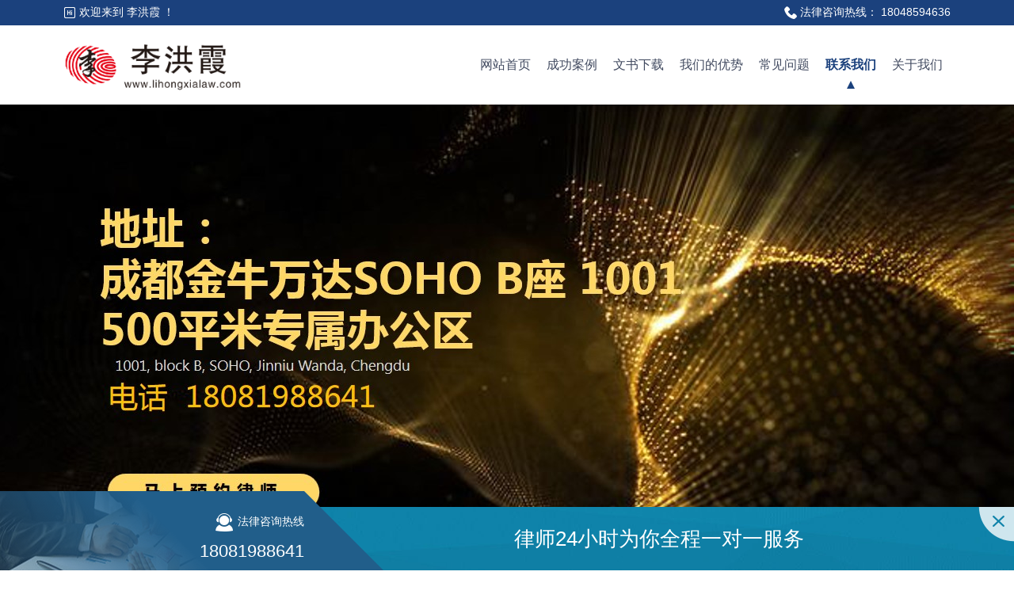

--- FILE ---
content_type: text/css
request_url: http://lihongxialaw.com/Templets/Home/Public/css/main.8dd64518.css
body_size: 59883
content:
.module.footer{overflow:hidden;padding-top:0;background-color:#1b417d;color:#fff}@media (min-width:992px){.module.footer{background-image:linear-gradient(#fff 30%,#1b417d 0)}}.module.footer .form{background-color:#414a60;background-image:linear-gradient(rgba(27,65,125,.6),rgba(27,65,125,.6)),url(//static-lxjlawyer.oss-cn-beijing.aliyuncs.com/shuxinls/images/form_bg.c352db3.jpg);background-repeat:no-repeat;background-position:50%;background-size:cover;padding:10px}@media (min-width:992px){.module.footer .form{padding-top:40px;padding-bottom:40px}}.module.footer .form .inner{max-width:1000px;margin:0 auto}.module.footer .form .inner .left,.module.footer .form .inner .right{padding-left:10px;padding-right:10px}.module.footer .form .inner .left input,.module.footer .form .inner .left textarea,.module.footer .form .inner .right input,.module.footer .form .inner .right textarea{border-radius:3px}.module.footer .form .inner .left button,.module.footer .form .inner .right button{background-image:linear-gradient(135deg,#1794d5 10%,#36ace9)}@media (min-width:992px){.module.footer .form .inner .left,.module.footer .form .inner .right{width:50%}.module.footer .form .inner .left{float:left}.module.footer .form .inner .right{float:right}.module.footer .form .inner .right textarea{height:155px}}.module.footer .info .left,.module.footer .info .right{padding:10px}@media (min-width:992px){.module.footer .info .left,.module.footer .info .right{width:50%;float:left;padding:40px}}.module.footer .info p{line-height:2}.module.footer .info .left .inner{max-width:600px;width:100%}.module.footer .info .title{font-size:18px;margin-bottom:10px;padding-bottom:6px;display:inline-block;border-bottom:2px solid #fff}.module.footer .link .item{display:inline-block;width:33.33333%;padding:2px 10px}@media (min-width:992px){.module.footer .link .item{padding:10px;width:11.11111%}}.module.footer .link .item .pic{height:50px;background-repeat:no-repeat;background-size:100%;background-position:50%}@media (min-width:992px){.module.footer .link .item .pic{height:80px}}.top{background-color:#1b417d;color:#fff;padding-top:4px;padding-bottom:4px}@media (max-width:992px){.top .pc{display:none}}.top .pc .welcome{float:left}.top .pc .phone{float:right}@media (min-width:992px){.top .mobile{display:none}}.top .mobile .left{float:left;font-size:14px;max-width:68%;text-overflow:ellipsis;overflow:hidden;white-space:nowrap}.top .mobile .button{float:right;background-color:#fff;border-radius:50px;padding:0 8px;-webkit-animation:changeButton 2s 0s infinite;animation:changeButton 2s 0s infinite;font-size:12px}@-webkit-keyframes changeButton{0%{color:#36ace9}to{color:#f66}}@keyframes changeButton{0%{color:#36ace9}to{color:#f66}}.header{overflow:hidden}.header .header-content{height:100px;line-height:100px}@media (max-width:992px){.header .header-content{height:60px;line-height:60px}}.header .header-content .logo{float:left;width:225px;height:80px;margin-top:10px;background-size:100%;background-repeat:no-repeat;background-position:50%;color:transparent}@media (max-width:992px){.header .header-content .logo{width:150px;height:66px;margin-top:0}}.header .header-content .mobile{float:right}@media (min-width:992px){.header .header-content .mobile{display:none}}.header .header-content .mobile i.iconfont{font-size:32px}.header .header-content .nav{font-size:16px}@media (max-width:992px){.header .header-content .nav{position:fixed;top:0;right:0;height:100%;width:70%;padding-left:20px;background-color:#fff;line-height:4;z-index:102;transform:translateX(100%);transition:transform .5s}.header .header-content .nav.show{transform:translateX(0)}}@media (min-width:992px){.header .header-content .nav{float:right}}.header .header-content .nav .nav-item{display:block;padding:0 10px;position:relative;transition:all .5s}@media (max-width:992px){.header .header-content .nav .nav-item{border-bottom:1px solid #eee}}@media (min-width:992px){.header .header-content .nav .nav-item{float:left}.header .header-content .nav .nav-item:hover{color:#1b417d}.header .header-content .nav .nav-item:hover span{font-weight:700}}.header .header-content .nav .nav-item.active{color:#1b417d}.header .header-content .nav .nav-item.active span{font-weight:700}@media (min-width:992px){.header .header-content .nav .nav-item.active:after{content:"";position:absolute;left:50%;transform:translateX(-50%);bottom:20px;border-color:transparent transparent #1b417d;border-style:solid;border-width:10px 5px}}.header .mask{position:fixed;background-color:rgba(0,0,0,.7)}.banner{position:relative}.banner .slick{font-size:0}.banner .slick .slick-dots{bottom:10px}@media (min-width:992px){.banner .slick .slick-dots{bottom:120px}}.banner .slick .slick-dots li button:before{color:#fff}.banner .slick .item-pic{height:146px;background-size:cover;background-repeat:no-repeat;background-position:50%}@media (min-width:375px){.banner .slick .item-pic{height:170px}}@media (min-width:414px){.banner .slick .item-pic{height:200px}}@media (min-width:992px){.banner .slick .item-pic{height:656px}}.banner .slick .item-pic.home_banner_1{background-image:url(//static-lxjlawyer.oss-cn-beijing.aliyuncs.com/shuxinls/images/m_home_banner_1.58345a2.jpg)}@media (min-width:992px){.banner .slick .item-pic.home_banner_1{background-image:url(//static-lxjlawyer.oss-cn-beijing.aliyuncs.com/shuxinls/images/home_banner_1.a01ff4e.jpg)}}.banner .slick .item-pic.home_banner_2{background-image:url(//static-lxjlawyer.oss-cn-beijing.aliyuncs.com/shuxinls/images/m_home_banner_2.efea98f.jpg)}@media (min-width:992px){.banner .slick .item-pic.home_banner_2{background-image:url(//static-lxjlawyer.oss-cn-beijing.aliyuncs.com/shuxinls/images/home_banner_2.1d4ff74.jpg)}}.banner .slick .item-pic.advantage_banner_1{background-image:url(//static-lxjlawyer.oss-cn-beijing.aliyuncs.com/shuxinls/images/m_home_banner_2.efea98f.jpg)}@media (min-width:992px){.banner .slick .item-pic.advantage_banner_1{background-image:url(//static-lxjlawyer.oss-cn-beijing.aliyuncs.com/shuxinls/images/home_banner_2.1d4ff74.jpg)}}.banner .slick .item-pic.case_banner_1{background-image:url(//static-lxjlawyer.oss-cn-beijing.aliyuncs.com/shuxinls/images/m_case_banner_1.68586c2.jpg)}@media (min-width:992px){.banner .slick .item-pic.case_banner_1{background-image:url(//static-lxjlawyer.oss-cn-beijing.aliyuncs.com/shuxinls/images/case_banner_1.83326de.jpg)}}.banner .slick .item-pic.question_banner_1{background-image:url(//static-lxjlawyer.oss-cn-beijing.aliyuncs.com/shuxinls/images/m_question_banner_1.7463ae1.jpg)}@media (min-width:992px){.banner .slick .item-pic.question_banner_1{background-image:url(//static-lxjlawyer.oss-cn-beijing.aliyuncs.com/shuxinls/images/question_banner_1.2c38c87.jpg)}}.banner .slick .item-pic.advantage_banner_1{background-image:url(//static-lxjlawyer.oss-cn-beijing.aliyuncs.com/shuxinls/images/m_advantage_banner_1.134720e.jpg)}@media (min-width:992px){.banner .slick .item-pic.advantage_banner_1{background-image:url(//static-lxjlawyer.oss-cn-beijing.aliyuncs.com/shuxinls/images/advantage_banner_1.738ccd9.jpg)}}.banner .slick .item-pic.contact_banner_1{background-image:url(//static-lxjlawyer.oss-cn-beijing.aliyuncs.com/shuxinls/images/m_contact_banner_1.46626d1.jpg)}@media (min-width:992px){.banner .slick .item-pic.contact_banner_1{background-image:url(//static-lxjlawyer.oss-cn-beijing.aliyuncs.com/shuxinls/images/contact_banner_1.371648e.jpg)}}.banner .slick .item-pic.document_banner_1{background-image:url(//static-lxjlawyer.oss-cn-beijing.aliyuncs.com/shuxinls/images/m_document_banner_1.452666b.jpg)}@media (min-width:992px){.banner .slick .item-pic.document_banner_1{background-image:url(//static-lxjlawyer.oss-cn-beijing.aliyuncs.com/shuxinls/images/document_banner_1.493f8cb.jpg)}}.banner .slick .item-pic.tool_banner_1{background-image:url(//static-lxjlawyer.oss-cn-beijing.aliyuncs.com/shuxinls/images/m_tool_banner_1.6288ba0.jpg)}@media (min-width:992px){.banner .slick .item-pic.tool_banner_1{background-image:url(//static-lxjlawyer.oss-cn-beijing.aliyuncs.com/shuxinls/images/tool_banner_1.1d272ac.jpg)}}.banner .slick .item-pic.business_divorce_banner_1{background-image:url(//static-lxjlawyer.oss-cn-beijing.aliyuncs.com/shuxinls/images/m_business_divorce_banner_1.d9b4b11.jpg)}@media (min-width:992px){.banner .slick .item-pic.business_divorce_banner_1{background-image:url(//static-lxjlawyer.oss-cn-beijing.aliyuncs.com/shuxinls/images/business_divorce_banner_1.015d87a.jpg)}}.banner .slick .item-pic.business_estate_banner_1{background-image:url(//static-lxjlawyer.oss-cn-beijing.aliyuncs.com/shuxinls/images/m_business_estate_banner_1.a2150fc.jpg)}@media (min-width:992px){.banner .slick .item-pic.business_estate_banner_1{background-image:url(//static-lxjlawyer.oss-cn-beijing.aliyuncs.com/shuxinls/images/business_estate_banner_1.1667a83.jpg)}}.banner .slick .item-pic.business_traffic_banner_1{background-image:url(//static-lxjlawyer.oss-cn-beijing.aliyuncs.com/shuxinls/images/m_business_traffic_banner_1.d21082a.jpg)}@media (min-width:992px){.banner .slick .item-pic.business_traffic_banner_1{background-image:url(//static-lxjlawyer.oss-cn-beijing.aliyuncs.com/shuxinls/images/business_traffic_banner_1.9e9040f.jpg)}}.banner .slick .item-pic.business_criminal_banner_1{background-image:url(//static-lxjlawyer.oss-cn-beijing.aliyuncs.com/shuxinls/images/m_business_criminal_banner_1.5532ae3.jpg)}@media (min-width:992px){.banner .slick .item-pic.business_criminal_banner_1{background-image:url(//static-lxjlawyer.oss-cn-beijing.aliyuncs.com/shuxinls/images/business_criminal_banner_1.e7645ec.jpg)}}.banner .slick .item-pic.business_contract_banner_1{background-image:url(//static-lxjlawyer.oss-cn-beijing.aliyuncs.com/shuxinls/images/m_business_contract_banner_1.180989b.jpg)}@media (min-width:992px){.banner .slick .item-pic.business_contract_banner_1{background-image:url(//static-lxjlawyer.oss-cn-beijing.aliyuncs.com/shuxinls/images/business_contract_banner_1.b086664.jpg)}}.banner .slick .item-pic.business_tort_banner_1{background-image:url(//static-lxjlawyer.oss-cn-beijing.aliyuncs.com/shuxinls/images/m_business_tort_banner_1.0924e3c.jpg)}@media (min-width:992px){.banner .slick .item-pic.business_tort_banner_1{background-image:url(//static-lxjlawyer.oss-cn-beijing.aliyuncs.com/shuxinls/images/business_tort_banner_1.4a18ce9.jpg)}}.banner .slick .item-pic.business_economic_banner_1{background-image:url(//static-lxjlawyer.oss-cn-beijing.aliyuncs.com/shuxinls/images/m_business_economic_banner_1.7a3b3bc.jpg)}@media (min-width:992px){.banner .slick .item-pic.business_economic_banner_1{background-image:url(//static-lxjlawyer.oss-cn-beijing.aliyuncs.com/shuxinls/images/business_economic_banner_1.33468c1.jpg)}}.banner .slick .item-pic.business_legal_affairs_banner_1{background-image:url(//static-lxjlawyer.oss-cn-beijing.aliyuncs.com/shuxinls/images/m_business_legal_affairs_banner_1.dd5cc68.jpg)}@media (min-width:992px){.banner .slick .item-pic.business_legal_affairs_banner_1{background-image:url(//static-lxjlawyer.oss-cn-beijing.aliyuncs.com/shuxinls/images/business_legal_affairs_banner_1.607386f.jpg)}}.banner .slick .item-pic.business_debt_banner_1{background-image:url(//static-lxjlawyer.oss-cn-beijing.aliyuncs.com/shuxinls/images/m_business_debt_banner_1.f16aec8.jpg)}@media (min-width:992px){.banner .slick .item-pic.business_debt_banner_1{background-image:url(//static-lxjlawyer.oss-cn-beijing.aliyuncs.com/shuxinls/images/business_debt_banner_1.20e0c67.jpg)}}.banner .slick .item-pic.business_comprehensive_banner_1{background-image:url(//static-lxjlawyer.oss-cn-beijing.aliyuncs.com/shuxinls/images/m_business_comprehensive_banner_1.33bd77c.jpg)}@media (min-width:992px){.banner .slick .item-pic.business_comprehensive_banner_1{background-image:url(//static-lxjlawyer.oss-cn-beijing.aliyuncs.com/shuxinls/images/business_comprehensive_banner_1.70eea85.jpg)}}.banner .nav-bar-wrapper{width:100%;padding:20px 0 10px;background-color:#1b417d;color:#fff}@media (max-width:992px){.banner .nav-bar-wrapper{padding:4px 0;background-image:linear-gradient(-135deg,#2457a7 10%,#1b417d)}}@media (min-width:992px){.banner .nav-bar-wrapper{position:absolute;left:0;bottom:0;z-index:2;padding:20px 0;background-color:rgba(0,0,0,.5)}}@media (max-width:992px){.banner .nav-bar-wrapper .item-wrapper .item{line-height:32px}}@media (min-width:992px){.banner .nav-bar-wrapper .item-wrapper .item{width:25%;float:left}}.banner .nav-bar-wrapper .item-wrapper .item:last-child{line-height:1.5}.banner .nav-bar-wrapper .item-wrapper .item .button,.banner .nav-bar-wrapper .item-wrapper .item .icon-box{float:left}.banner .nav-bar-wrapper .item-wrapper .item .icon-box{color:#fff;text-align:center;line-height:1.3}.banner .nav-bar-wrapper .item-wrapper .item .icon-box .iconfont{font-size:22px}@media (min-width:992px){.banner .nav-bar-wrapper .item-wrapper .item .icon-box .iconfont{font-size:32px}}.banner .nav-bar-wrapper .item-wrapper .item .icon-box p{display:none}@media (min-width:992px){.banner .nav-bar-wrapper .item-wrapper .item .icon-box p{display:block}}.banner .nav-bar-wrapper .item-wrapper .item .button{margin-left:10px;color:#414a60;display:none}@media (min-width:992px){.banner .nav-bar-wrapper .item-wrapper .item .button{display:block}}.banner .nav-bar-wrapper .item-wrapper .item .button p span{display:inline-block;padding:4px 15px;margin:0 5px 5px 0;background-color:#fff;border-radius:3px}.banner .nav-bar-wrapper .item-wrapper .item .button p span.white{background-color:#fff;color:#181818}.banner .nav-bar-wrapper .item-wrapper .item .button p span.b{background-color:#27b688;color:#fff}.banner .nav-bar-wrapper .item-wrapper .item .button p span.c{background-color:#36ace9;color:#fff}.banner .nav-bar-wrapper .item-wrapper .item .text{display:block;font-size:12px;margin-left:5px}@media (min-width:992px){.banner .nav-bar-wrapper .item-wrapper .item .text{font-size:13px;display:none}}@media (min-width:992px){.banner .nav-bar-wrapper .item-wrapper .item:first-child{width:30%}.banner .nav-bar-wrapper .item-wrapper .item:nth-child(2){width:20%}}@media (max-width:992px){.banner .nav-bar-wrapper .item-wrapper{display:flex;flex-direction:row;flex-wrap:nowrap;justify-content:space-around;align-items:center}.banner .nav-bar-wrapper .item-wrapper.clear:after{display:none}.banner .nav-bar-wrapper .item-wrapper .item .text{text-overflow:ellipsis;overflow:hidden;white-space:nowrap}.banner .nav-bar-wrapper .item-wrapper .item:first-child{position:relative}.banner .nav-bar-wrapper .item-wrapper .item:first-child .bubble{font-size:12px;position:absolute;top:-10px;width:16px;height:16px;line-height:16px;text-align:center;border-radius:3px;font-weight:700;background-color:#f66;-webkit-animation:move 2s 0s infinite;animation:move 2s 0s infinite}@-webkit-keyframes move{0%,15%,to{transform:rotate(0deg)}20%,30%,40%,50%,60%,70%,80%,90%{transform:rotate(20deg)}25%,35%,45%,55%,65%,75%,85%,95%{transform:rotate(-20deg)}}@keyframes move{0%,15%,to{transform:rotate(0deg)}20%,30%,40%,50%,60%,70%,80%,90%{transform:rotate(20deg)}25%,35%,45%,55%,65%,75%,85%,95%{transform:rotate(-20deg)}}.banner .nav-bar-wrapper .item-wrapper .item:nth-child(3){display:none}}.banner .form-wrapper{position:absolute;width:100%}@media (max-width:992px){.banner .form-wrapper{bottom:40px}}@media (min-width:992px){.banner .form-wrapper{top:10%;right:50px;width:400px}.banner .form-wrapper .mobile{display:none}}.banner .form-wrapper .pc .form{background-color:#fff}@media (max-width:992px){.banner .form-wrapper .pc{display:none}}.banner .form-wrapper .mobile .form{padding:30px 40px}.banner .form-wrapper .mobile .input,.banner .form-wrapper .mobile button{margin:0;float:left}.banner .form-wrapper .mobile button{width:25%;border-radius:0;height:40px;line-height:40px;padding:0;font-size:14px}.banner .form-wrapper .mobile .input{width:75%;height:40px}.banner .form-wrapper .mobile .input input{padding-left:30px;padding-top:2px;padding-bottom:2px}.banner .form-wrapper .mobile .input i.iconfont{font-size:18px}.banner .form-wrapper .mobile .input input{border-radius:0}.form{margin-top:10px;padding:20px}.form h2,.form p.desc{text-align:center;margin-bottom:10px;font-size:13px}.form h2{font-size:18px}.form p.desc{font-size:13px}.form .input{position:relative;height:40px;margin-bottom:10px}.form .input .iconfont{position:absolute;top:50%;left:5px;transform:translateY(-50%);color:#999;font-size:26px}.form input,.form textarea{width:100%;height:100%;border:1px solid #eee;background-color:#fff;font-size:14px;resize:none;outline:none;padding:10px}.form input{padding-left:40px}.form .textarea{resize:none;height:60px;margin-bottom:10px}@media (min-width:992px){.form .textarea{height:100px}}.form button{font-size:18px;background-color:#1b417d;background-image:linear-gradient(-135deg,#2457a7 10%,#1b417d);color:#fff;width:100%;padding:10px 0;margin:10px 0;border-radius:3px}.form .phone,.message{text-align:center}.message{position:fixed;top:40%;left:50%;width:200px;opacity:0;visibility:hidden;margin-left:-100px;background-color:rgba(0,0,0,.7);color:#fff;border-radius:3px;padding:10px;font-size:18px;transition:all .3s;z-index:0}.message.show{opacity:1;visibility:visible;z-index:11}.service-button-wrapper{text-align:center;margin-top:10px;margin-bottom:10px;color:#fff}.service-button-wrapper .service-button-inner{display:inline-block;border-radius:50px;font-size:16px;text-overflow:ellipsis;overflow:hidden;white-space:nowrap}.service-button-wrapper .service-button-inner i.iconfont{font-size:18px}.service-button-wrapper .service-button-inner .service-phone{display:inline-block;width:50%;padding:8px 20px}@media (min-width:992px){.service-button-wrapper .service-button-inner .service-phone{padding:6px 16px}}.service-button-wrapper .service-button-inner .service-button{width:50%;padding:8px 14px;display:inline-block;margin:0 auto;text-align:center;transition:background-color .5s}@media (min-width:992px){.service-button-wrapper .service-button-inner .service-button{padding:6px 16px}}.service-button-wrapper .service-button-inner.style1{background-image:linear-gradient(90deg,#36ace9 50%,#27b688 0)}.service-button-wrapper .service-button-inner.style2{border:2px solid #e23114;background-image:linear-gradient(-60deg,#e23114 50%,#fff 0)}.service-button-wrapper .service-button-inner.style2 .service-phone{color:#e23114}.service-button-wrapper .service-button-inner.style3{border-radius:10px 50px 10px 50px;background-image:linear-gradient(60deg,#1b417d 50%,#414a60 0)}.module.business{overflow:hidden}@media (min-width:992px){.module.business{font-size:16px}}.module.business .module-content{margin-left:-8px;margin-right:-8px}.module.business .module-content .item{width:33.33333%;padding:2px;float:left;text-align:center}@media (min-width:992px){.module.business .module-content .item{width:20%;padding:8px}}@media (max-width:992px){.module.business .module-content .item:nth-child(n+7){width:25%}}.module.business .module-content .item .inner{background-color:#f7f7f7;padding:10px 6px;border-radius:3px;transition:background-color .3s,color .3s}@media (min-width:992px){.module.business .module-content .item .inner{padding:20px 10px}}.module.business .module-content .item .inner i.iconfont{font-size:26px;color:#1b417d;transition:color .3s}@media (min-width:992px){.module.business .module-content .item .inner i.iconfont{font-size:32px}}@media (min-width:992px){.module.business .module-content .item .inner:hover{background-color:#1b417d;color:#fff}.module.business .module-content .item .inner:hover i.iconfont{color:#fff}}.module.case{background-image:linear-gradient(hsla(0,0%,100%,.3),#fff 60%),url('/Public//images/case_bg.30ac82a.jpg');background-repeat:no-repeat;background-position:50%;background-size:cover}.module.case .module-content{margin-top:20px}@media (min-width:992px){.module.case .module-content{margin-top:40px}}@media (min-width:992px){.module.case .module-content .item-wrapper{margin-top:20px}}.module.case .module-content .item-wrapper .item{margin:0 5px;border-radius:3px;overflow:hidden}@media (min-width:992px){.module.case .module-content .item-wrapper .item{margin:0 10px}}.module.case .module-content .item-wrapper .item .image-box{overflow:hidden;display:block}.module.case .module-content .item-wrapper .item .image-box .image{width:100%;padding-top:50%;background-size:cover;background-repeat:no-repeat;background-position:50%;transition:transform 1s}@media (min-width:992px){.module.case .module-content .item-wrapper .item .image-box .image{padding-top:66.66%}.module.case .module-content .item-wrapper .item .image-box .image:hover{transform:scale(1.12)}}.module.case .module-content .item-wrapper .item .image-box .image img{width:100%}.module.case .module-content .item-wrapper .item .text{padding:10px;background-color:#fff}@media (min-width:992px){.module.case .module-content .item-wrapper .item .text{min-height:80px}}.module.case .module-content .item-wrapper .item .text .title{text-overflow:ellipsis;overflow:hidden;white-space:nowrap;font-size:14px}@media (min-width:992px){.module.case .module-content .item-wrapper .item .text .title{font-size:18px}}.module.case .module-content .item-wrapper .item .text .desc{color:#999;font-size:12px}@media (max-width:992px){.module.case .module-content .item-wrapper .item .text .desc{display:none}}@media (min-width:992px){.module.case .module-content .item-wrapper .item .text .desc{font-size:13px}}.module.question{padding-top:10px;background-image:linear-gradient(hsla(0,0%,100%,.2),hsla(0,0%,100%,.7) 30%,#fff),url(//static-lxjlawyer.oss-cn-beijing.aliyuncs.com/shuxinls/images/question_bg.2c4f4a8.jpg);background-repeat:no-repeat;background-position:50%;background-size:cover}@media (max-width:992px){.module.question{padding-top:10px;background-image:linear-gradient(rgba(24,33,49,.7),rgba(24,33,49,.7) 80%),url('/Public/images/question_bg.2c4f4a8.jpg');color:#fff}}.module.question .module-content{color:#fff;position:relative}@media (min-width:992px){.module.question .module-content{background-image:linear-gradient(90deg,#606060 30%,#fff 0)}}.module.question .module-content .left{text-align:center}@media (min-width:992px){.module.question .module-content .left{width:30%;position:absolute;top:50%;transform:translateY(-50%);padding:40px 20px}}@media (max-width:992px){.module.question .module-content .left .text{display:none}}.module.question .module-content .left .text p{margin-top:10px;margin-bottom:10px}.module.question .module-content .left .text p:first-child,.module.question .module-content .left .text p:nth-child(2),.module.question .module-content .left .text p:nth-child(3){font-size:14px}@media (min-width:992px){.module.question .module-content .left .text p:first-child{font-size:32px}.module.question .module-content .left .text p:nth-child(2){font-size:22px}.module.question .module-content .left .text p:nth-child(3){font-size:16px}}.module.question .module-content .left .button .phone{font-size:14px;display:inline-block;background-color:#fff;color:#1b417d;padding:10px 20px;border-radius:3px}@media (max-width:992px){.module.question .module-content .left .button .phone{display:none}}@media (min-width:992px){.module.question .module-content .left .button .phone{font-size:18px;margin-bottom:40px}}@media (max-width:992px){.module.question .module-content .left .button .service-button-wrapper{display:inline-block;margin-right:10px}}.module.question .module-content .left .button .more{display:inline-block;margin:0 auto;border-radius:3px;color:#fff;padding:10px 40px;text-align:center;transition:background-color .5s;background-color:#2d6dd1}@media (max-width:992px){.module.question .module-content .left .button .more{font-size:14px;padding:10px 30px}}@media (min-width:992px){.module.question .module-content .left .button .more:hover{background-color:#2457a7}}.module.question .module-content .right{padding:10px}@media (min-width:992px){.module.question .module-content .right{padding:20px;float:right;width:70%;min-height:450px}}.module.question .module-content .right .item{padding-top:10px;padding-bottom:10px}.module.question .module-content .right .item:not(:last-child){border-bottom:1px solid #fff}.module.question .module-content .right .item i.iconfont{float:left;font-size:18px;line-height:1}@media (min-width:992px){.module.question .module-content .right .item i.iconfont{font-size:26px;color:#000}}.module.question .module-content .right .item .title{font-size:14px;margin-bottom:10px;text-overflow:ellipsis;overflow:hidden;white-space:nowrap}@media (min-width:992px){.module.question .module-content .right .item .title{color:#000;font-size:16px}}.module.question .module-content .right .item .desc .detail-button{color:#ee543b;margin-left:8px;margin-right:8px}@media (max-width:992px){.module.question .module-content .right .item .desc .content{float:left;display:inline-block;max-width:75%;text-overflow:ellipsis;overflow:hidden;white-space:nowrap}.module.question .module-content .right .item .desc .detail-button{float:right}}@media (min-width:992px){.module.advantage .module-content{/*padding-top:60px;padding-bottom:60px;*//*background-image:linear-gradient(90deg,#36ace9 40%,transparent 0)*/}}.module.advantage .module-content .inner{/*background-color:#eee;*/padding:10px 10px 0}@media (min-width:992px){.module.advantage .module-content .inner{padding:40px 40px 0}}.module.advantage .module-content .inner .item{float:left;width:25%;padding:20px 2px 0;margin-top:10px;margin-bottom:5px;text-align:center;border-top:1px solid #dedede;position:relative}@media (max-width:992px){.module.advantage .module-content .inner .item:last-child,.module.advantage .module-content .inner .item:nth-last-child(2){width:50%}}@media (min-width:992px){.module.advantage .module-content .inner .item{width:20%;padding:20px;margin-top:20px;margin-bottom:20px;height:120px}}.module.advantage .module-content .inner .item:before{content:"";width:10px;height:10px;position:absolute;top:-5px;left:50%;transform:translateX(-50%);border:2px solid #1b417d;border-radius:50px;background-color:#eee}.module.advantage .module-content .inner .item .name{font-size:14px;color:#1b417d;text-overflow:ellipsis;overflow:hidden;white-space:nowrap}@media (min-width:992px){.module.advantage .module-content .inner .item .name{margin-bottom:10px;font-size:18px}}@media (max-width:992px){.module.advantage .module-content .inner .item .desc{font-size:12px}}.bottom{color:#fff;position:-webkit-sticky;position:sticky;bottom:4px;height:45px;line-height:45px;z-index:100}@media (min-width:992px){.bottom{bottom:0;background-color:#108ab2;background-image:url([data-uri]);background-repeat:no-repeat;background-position:100%;height:80px;line-height:80px}.bottom:before{width:30%;height:100px;background-color:#215e8a;background-image:linear-gradient(45deg,rgba(33,94,138,.4),#215e8a 55%),url('/Public//images/bottom_left.0753f5b.jpg');background-repeat:no-repeat;background-position:0;z-index:0}.bottom:after,.bottom:before{content:"";position:absolute;bottom:0}.bottom:after{left:30%;border-color:transparent transparent #215e8a #215e8a;border-style:solid;border-width:50px}}.bottom .pc{position:absolute;width:100%}.bottom .pc .left,.bottom .pc .right{float:left}.bottom .pc .left{width:30%;text-align:right;line-height:1.5}.bottom .pc .left .phone{font-size:22px}.bottom .pc .left i.iconfont{font-size:26px}.bottom .pc .right{width:70%;text-align:center;font-size:26px}.bottom .pc .right .button{display:inline-block;font-size:16px;margin-left:60px}.bottom .pc .right .button .inner{background-color:#27b688;padding:2px;line-height:1.5;border-radius:50px}.bottom .pc .right .button .inner span{display:inline-block;padding:4px 10px}.bottom .pc .right .button .inner span:first-child{background-color:#fff;color:#414a60;border-top-left-radius:50px;border-bottom-left-radius:50px}.bottom .pc .right .button .inner span:nth-child(2){background-color:#27b688;border-top-right-radius:50px;border-bottom-right-radius:50px}.bottom .pc .close{position:absolute;top:0;right:0;line-height:1;margin-right:0;font-size:44px;color:hsla(0,0%,100%,.8);cursor:pointer}.bottom.closed{position:relative}@media (max-width:992px){.bottom .close,.bottom .pc{display:none}}@media (min-width:992px){.bottom .mobile{display:none}}.bottom .mobile a{display:inline-block;font-size:18px;width:50%;text-align:center;padding:1px}.bottom .mobile a .inner i.iconfont{font-size:22px}.bottom .mobile a:first-child .inner{background-color:#1b417d}.bottom .mobile a:first-child .inner span{display:inline-block;font-size:13px;background-color:#e23114;width:20px;height:20px;line-height:20px;border-radius:50px}.bottom .mobile a:nth-child(2) .inner{background-color:#e23114}.breadcrumb{background-color:#fff;padding:20px;margin-top:10px;margin-bottom:10px;text-overflow:ellipsis;overflow:hidden;white-space:nowrap}.breadcrumb .separator{margin:0 8px;color:rgba(0,0,0,.5)}.sidebar .case-nav{background-color:#fff}.sidebar .case-nav .list-wrapper .title{text-align:center;font-weight:700;font-size:16px;padding-top:20px;padding-bottom:20px}.sidebar .case-nav .list-wrapper .item{display:inline-block;text-align:center;width:50%;border:1px solid #eee;padding:10px}.side-nav .list-wrapper{text-align:center;background-color:#fff}@media (max-width:992px){.side-nav .list-wrapper{overflow-x:scroll;display:flex;flex-direction:row;flex-wrap:nowrap}}.side-nav .list-wrapper .title{height:100px;line-height:100px;font-size:18px;background-color:#1b417d;background-image:url([data-uri]);background-repeat:no-repeat;background-size:cover;color:#fff}@media (max-width:992px){.side-nav .list-wrapper .title{display:none}}.side-nav .list-wrapper .item{padding:20px 10px;cursor:pointer;transition:all .3s}@media (max-width:992px){.side-nav .list-wrapper .item{white-space:nowrap}}.side-nav .list-wrapper .item:not(:last-child){border-bottom:1px solid #f4f4f4}@media (min-width:992px){.side-nav .list-wrapper .item:hover{color:#36ace9}}.side-nav .list-wrapper .item.active{color:#36ace9}@media (max-width:992px){.side-nav .list-wrapper .item.active{background-color:#eee}}.side-service{margin-top:20px;position:relative}@media (max-width:992px){.side-service{display:none}}.side-service img{width:100%}.side-service .phone{background-color:#6badcb;color:#fff;width:100%;padding:10px;text-align:center;position:absolute;bottom:0}.article-detail .head{text-align:center;padding-bottom:20px;margin-bottom:20px;border-bottom:1px solid #eee}.article-detail .head .title{font-size:16px;font-weight:700}@media (min-width:992px){.article-detail .head .title{font-size:18px}}.article-detail .head .time{color:#999;display:none}.bar{background-color:#568adb;color:#fff;padding-top:8px;padding-bottom:8px}@media (min-width:992px){.bar{padding-top:20px;padding-bottom:20px}}.bar .text{font-size:18px;text-align:center}@media (max-width:992px){.bar .text span{display:block}}@media (min-width:992px){.bar .text{margin-top:15px;text-align:left;font-size:26px;float:left}}@media (min-width:992px){.bar .button{float:right}}.business-step .step-item{float:left;width:50%;padding:0 4px;margin-bottom:10px;overflow:hidden}@media (min-width:992px){.business-step .step-item{width:25%;padding:0 10px}}.business-step .step-item .inner{border:1px solid #eee;height:150px}@media (max-width:992px){.business-step .step-item .inner{padding:10px;font-size:12px}}@media (min-width:992px){.business-step .step-item .inner{padding:20px 10px;height:150px}}.business-step .step-item .inner .name-box{text-align:center;font-size:16px;margin-bottom:10px}@media (min-width:992px){.business-step .step-item .inner .name-box{font-size:18px}}.business-step .step-item .inner .name-box .index{font-size:18px;color:#36ace9}@media (min-width:992px){.business-step .step-item .inner .name-box .index{font-size:26px}}@media (min-width:992px){.tool-button{margin-top:20px}}.tool-button p{width:50%;display:inline-block;padding:5px;color:#fff;text-align:center;-webkit-user-select:none;-moz-user-select:none;-ms-user-select:none;user-select:none;cursor:pointer}.tool-button p span{display:block;border-radius:3px;padding:10px 0}.tool-button p:first-child span{background-color:#36ace9}@media (min-width:992px){.tool-button p:nth-child(2) a:hover{color:#fff}}.tool-button p:nth-child(2) span{background-color:#27b688}.attorneys .result .header{color:#1b417d}.attorneys .result .header p{font-weight:700}.attorneys .result .item{background-color:#fff;border-bottom:1px solid #eee}.attorneys .result .item p{text-align:center;display:inline-block;padding:20px 10px;width:33.3333%}.litigation .switch{-webkit-user-select:none;-moz-user-select:none;-ms-user-select:none;user-select:none;cursor:pointer}.litigation .switch .item{background-color:#fff;display:inline-block;width:50%;padding:4px 0;text-align:center;font-size:14px}@media (min-width:992px){.litigation .switch .item{padding:15px 0;font-size:18px}}.litigation .switch .item:first-child{border-right:1px solid #eee}.litigation .switch .item.cur span{border-bottom:3px solid #36ace9;padding-bottom:6px}@media (min-width:992px){.litigation .switch .item.cur span{padding-bottom:15px}}.litigation .litigation-content .item{margin-top:20px}.home .document{line-height:100px;margin-bottom:20px;margin-top:20px}@media (min-width:992px){.home .document{font-size:16px;height:100px;margin-bottom:60px}}.home .document .content,.home .document .title{text-align:center;height:100%}.home .document .title{background-color:#1b417d;color:#fff;font-weight:700}.home .document .title i.iconfont{font-size:26px;margin-right:5px}@media (min-width:992px){.home .document .title i.iconfont{margin-right:10px}}@media (max-width:992px){.home .document .title{line-height:2;border-top-right-radius:3px;border-top-left-radius:3px;font-size:18px}.home .document .title i.iconfont{font-size:22px}}@media (min-width:992px){.home .document .title{float:left;width:20%;border-bottom-left-radius:50px;font-size:22px}}.home .document .content{background-color:#eee}@media (max-width:992px){.home .document .content{display:flex;flex-direction:row;flex-wrap:wrap;justify-content:space-around}}@media (min-width:992px){.home .document .content{float:left;width:80%}}.home .document .content .item{position:relative;top:50%;line-height:1;text-align:left}@media (max-width:992px){.home .document .content .item{padding:12px 10px}}@media (min-width:992px){.home .document .content .item{float:left;width:16.66666%;transform:translateY(-50%);text-align:center}}.home .document .content .item .inner{display:inline-block;height:26px;line-height:26px;padding-left:5px;padding-right:10px;position:relative;text-overflow:ellipsis;overflow:hidden;white-space:nowrap}.home .document .content .item .inner:after{content:"";position:absolute;top:0;left:0;width:26px;height:26px;background-color:#1b417d;border-radius:50px;transition:width .3s}.home .document .content .item .inner i.iconfont{margin-right:10px;color:#fff;border-radius:20px;position:relative;z-index:1}@media (min-width:992px){.home .document .content .item .inner i.iconfont{margin-right:14px}}.home .document .content .item .inner .name{position:relative;z-index:1;transition:color .3s}@media (min-width:992px){.home .document .content .item .inner:hover:after{width:100%}.home .document .content .item .inner:hover .name{color:#fff}}.home .process{overflow:hidden}.home .process .item{width:25%;float:left;padding-top:10px;overflow:hidden;margin-top:5px;margin-bottom:5px}@media (min-width:992px){.home .process .item{margin-top:10px;margin-bottom:10px;padding-top:20px;width:14.2857%}}.home .process .item .icon{display:inline-block;padding-right:16px;padding-left:16px;position:relative;z-index:1}@media (min-width:992px){.home .process .item .icon{padding-right:10px;padding-left:10px}}.home .process .item .icon i.iconfont{background-color:#f4f4f4;padding:10px;border-radius:50px;font-size:22px;color:#2d6dd1;transition:background-color .3s,color .3s}@media (min-width:992px){.home .process .item .icon i.iconfont{padding:20px;font-size:32px}}.home .process .item .name{margin-top:10px;max-width:100px;text-align:center}@media (min-width:992px){.home .process .item .name{padding-left:16px;margin-top:30px}}.home .process .item:not(:last-child) .icon:after{position:absolute;top:50%;left:100%;transform:translateY(-50%);width:200px;height:1px;background-color:#dedede}@media (max-width:992px){.home .process .item{text-align:center}.home .process .item:not(:nth-child(4n)) .icon:after{content:""}}@media (min-width:992px){.home .process .item:not(:last-child) .icon:after{content:""}.home .process .item:hover i.iconfont{background-color:#2d6dd1;color:#fff}}.contact{background-color:#f4f4f4}.contact .content{background-color:#fff;padding:20px 10px}@media (min-width:992px){.contact .content{padding:20px}}.contact .content .title{text-align:center;font-size:22px;margin-bottom:20px}@media (min-width:992px){.contact .content .base-info .left,.contact .content .base-info .right{float:left;width:50%}.contact .content .base-info .left{padding-right:20px}}.contact .content .base-info .left i.iconfont{color:#999}.contact .content .base-info .left .base-info-top{margin-bottom:20px;text-align:center}.contact .content .base-info .left .base-info-top .slogan{padding:5px;margin-top:10px;background-color:#1b417d;color:#fff;font-size:16px;text-overflow:ellipsis;overflow:hidden;white-space:nowrap}.contact .content .base-info .left .base-info-bottom p{margin-bottom:10px}.contact .content .base-info .right #allmap{height:300px}@media (min-width:992px){.contact .content .base-info .right #allmap{height:400px}}.contact .content .line-wrapper{margin:40px 0 20px}.contact .content .line-wrapper .header{text-align:center;font-size:18px;margin-bottom:20px}@media (min-width:992px){.contact .content .line-wrapper .header{font-size:22px}}.contact .content .line-wrapper .line{display:table;border-collapse:collapse;width:100%;border:1px solid #eee}.contact .content .line-wrapper .line .item{display:table-row;border-bottom:1px solid #eee}.contact .content .line-wrapper .line .item>div{padding:20px 10px;display:table-cell;vertical-align:middle}.contact .content .line-wrapper .line .item>div .desc{color:#999}.contact .content .line-wrapper .line .item>div:first-child{text-align:center;display:none}@media (min-width:992px){.contact .content .line-wrapper .line .item>div:first-child{width:20%;display:table-cell}}.contact .content .line-wrapper .line .item>div:nth-child(2),.contact .content .line-wrapper .line .item>div:nth-child(3),.contact .content .line-wrapper .line .item>div:nth-child(4){border-left:1px solid #eee}.contact .content .line-wrapper .line .item .site{text-align:center;width:20%;min-width:100px}.contact .content .line-wrapper .line .item.car .site p:first-child{display:block}@media (min-width:992px){.contact .content .line-wrapper .line .item.car .site p:first-child{display:none}}.contact .content .line-wrapper .line .item.car .site p:nth-child(2){display:none}@media (min-width:992px){.contact .content .line-wrapper .line .item.car .site p:nth-child(2){display:block}}.contact .content .line-wrapper .line .item.car div:nth-child(3) p{display:block}@media (min-width:992px){.contact .content .line-wrapper .line .item.car div:nth-child(3) p{display:none}}.contact .content .line-wrapper .line .item .bus{width:60%;padding:0;text-align:center}.contact .content .line-wrapper .line .item .bus>div{display:table;width:100%;border-bottom:1px solid #eee}.contact .content .line-wrapper .line .item .bus>div p{padding:15px 10px;display:table-cell}.contact .content .line-wrapper .line .item .bus>div p:first-child{width:20%;min-width:75px}.contact .content .line-wrapper .line .item .bus>div p:nth-child(2){text-align:left;border-left:1px solid #eee;font-size:13px}@media (min-width:992px){.contact .content .line-wrapper .line .item .bus>div p:nth-child(2){font-size:14px}}.contact .content .line-wrapper .line .item .bus>div:last-child{border:none}.document .right .document-item{padding:10px;transition:background-color .3s,color .3s;cursor:pointer}.document .right .document-item:nth-child(2n){background-color:rgba(65,74,96,.05)}.document .right .document-item:nth-child(odd){background-color:rgba(65,74,96,.1)}.document .right .document-item .document-item-left{float:left;max-width:80%}.document .right .document-item .document-item-left p{display:inline-block}@media (min-width:992px){.document .right .document-item .document-item-left .title{font-size:16px}}.document .right .document-item .document-item-left .count{color:#999;margin-left:10px}.document .right .document-item .down{float:right;background-color:#27b688;color:#fff;padding:5px 10px;border-radius:3px}@media (min-width:992px){.document .right .document-item:hover{background-color:#1b417d;color:#fff}}@media (min-width:992px){.tool .result{margin-top:20px}}.tool .result span{color:#e23114;font-size:18px}.tool .tip{margin-top:10px;color:#999}.contract .common .common-item{float:left;padding:10px 4px;text-align:center;margin-top:8px;width:25%}@media (min-width:992px){.contract .common .common-item{margin-top:20px;padding:10px}}.contract .common .common-item .inner i.iconfont{font-size:26px;background-image:linear-gradient(#417bd6,#1b417d);color:#fff;padding:10px;border-radius:10px}.contract .common .common-item .inner span{display:block;margin-top:20px}@media (min-width:992px){.contract .good-at{height:250px}}.contract .good-at .left{background-color:#1b417d;color:#fff;padding:10px}@media (min-width:992px){.contract .good-at .left{width:20%;float:left;height:100%;padding:50px 20px}}.contract .good-at .left p{text-align:center;margin-bottom:8px}@media (min-width:992px){.contract .good-at .left p{margin-bottom:20px}}.contract .good-at .left>p{font-size:22px}.contract .good-at .left .button p span{display:inline-block;padding:5px 20px;border:1px solid #fff;border-radius:50px;text-overflow:ellipsis;overflow:hidden;white-space:nowrap}@media (max-width:992px){.contract .good-at .left .button p{display:inline-block;width:50%;font-size:12px}.contract .good-at .left .button p span{padding:2px 8px}}.contract .good-at .right{padding:8px;background-image:url(//static-lxjlawyer.oss-cn-beijing.aliyuncs.com/shuxinls/images/business_contract_good-at_1.8c3dc4b.jpg);background-repeat:no-repeat;background-size:cover;background-position:50%}@media (min-width:992px){.contract .good-at .right{width:80%;height:100%;float:right;padding:20px}}.contract .good-at .right .good-at-item{float:left;width:25%;padding:10px}@media (min-width:992px){.contract .good-at .right .good-at-item{width:12.5%;position:relative;top:50%;transform:translateY(-50%)}}.contract .good-at .right .good-at-item .inner{background-color:#fff;border-radius:100%;padding:30px;position:relative;width:0;margin:0 auto;border:2px solid hsla(0,0%,100%,.8)}@media (min-width:992px){.contract .good-at .right .good-at-item .inner{padding:40px}}.contract .good-at .right .good-at-item .inner:before{content:"";display:block;padding:36px;position:absolute;top:50%;left:50%;transform:translate(-50%,-50%);background-color:hsla(0,0%,100%,.4);border-radius:100%}@media (min-width:992px){.contract .good-at .right .good-at-item .inner:before{padding:48px}}.contract .good-at .right .good-at-item .inner span{background-color:#fff;display:inline-block;position:absolute;top:50%;left:50%;transform:translate(-50%,-50%)}.contract .essential .essential-item{float:left;width:50%;padding:2px}@media (min-width:992px){.contract .essential .essential-item{padding:10px;width:25%}}.contract .essential .essential-item .inner{border:1px solid #eee;padding:20px 10px;text-align:center}@media (min-width:992px){.contract .essential .essential-item .inner{padding:40px 20px}}.contract .essential .essential-item .inner i.iconfont{font-size:18px;padding:12px;background-color:#2d6dd1;color:#fff;display:inline-block;line-height:1;border-radius:100px;margin-bottom:10px}@media (min-width:992px){.contract .essential .essential-item .inner i.iconfont{font-size:32px;padding:20px}}.contract .essential .essential-item .inner .name{font-size:14px;margin-bottom:4px}@media (min-width:992px){.contract .essential .essential-item .inner .name{margin-bottom:10px;font-size:16px}}.contract .essential .essential-item .inner .name span{display:inline-block;padding-bottom:4px;color:#2d6dd1;border-bottom:2px solid #2d6dd1}@media (min-width:992px){.contract .essential .essential-item .inner .name span{padding-bottom:10px}}.contract .essential .essential-item .inner .desc{text-align:left}@media (max-width:992px){.contract .essential .essential-item .inner .desc{min-height:90px;font-size:12px}}.contract .essential .essential-item .inner .button{margin-top:40px}@media (max-width:992px){.contract .essential .essential-item .inner .button{display:none}}.contract .essential .essential-item .inner .button span{display:inline-block;padding:6px 20px;background-color:#2d6dd1;color:#fff}@media (min-width:992px){.contract .law-policy .law,.contract .law-policy .policy{float:left;width:50%}}.contract .law-policy .law-policy-item{margin-top:10px;margin-bottom:10px;position:relative}@media (min-width:992px){.contract .law-policy .law-policy-item{padding:10px}}.contract .law-policy .law-policy-item .type{position:absolute;top:50%;transform:translateY(-50%);padding:2px 4px;border:2px solid #1b417d;border-radius:3px}@media (min-width:992px){.contract .law-policy .law-policy-item .type{padding:6px 10px}}.contract .law-policy .law-policy-item .text{padding-left:45px}@media (min-width:992px){.contract .law-policy .law-policy-item .text{padding-left:60px}}.contract .law-policy .law-policy-item .text .title{margin-bottom:6px;font-size:14px}@media (max-width:992px){.contract .law-policy .law-policy-item .text .title{text-overflow:ellipsis;overflow:hidden;white-space:nowrap}}@media (min-width:992px){.contract .law-policy .law-policy-item .text .title{font-size:16px}}.contract .law-policy .law-policy-item .text .desc{color:#999}@media (max-width:992px){.contract .law-policy .law-policy-item .text .desc{text-overflow:ellipsis;overflow:hidden;white-space:nowrap}}.criminal .service .service-item{float:left;width:33.33333%;text-align:center;margin-bottom:10px}@media (min-width:992px){.criminal .service .service-item{width:16.66666%}.criminal .service .service-item:not(:last-child){border-right:1px solid #eee}}.criminal .service .service-item .pic{width:30px;height:30px;background-repeat:no-repeat;background-size:contain;background-position:50%;margin:16px auto}@media (min-width:992px){.criminal .service .service-item .pic{width:40px;height:40px}}.criminal .stage{background-color:#eee}@media (min-width:992px){.criminal .stage .stage-item{padding:16px;float:left;width:33.33333%}}.criminal .stage .stage-item .inner{background-color:#fff}.criminal .stage .stage-item .inner .title{line-height:3;background-color:#1b417d;color:#fff;text-align:center;font-size:16px}@media (min-width:992px){.criminal .stage .stage-item .inner .title{font-size:22px}}.criminal .stage .stage-item .inner .name{text-align:center}.criminal .stage .stage-item .inner .name span{display:inline-block;border-bottom:2px solid #1b417d;padding-top:10px;padding-bottom:5px;margin-bottom:10px}.criminal .stage .stage-item .inner .name span:before{content:"●";font-size:12px;margin-right:6px;color:#e23114}.criminal .stage .stage-item .inner .desc{margin-top:10px;padding:0 18px}.criminal .stage .stage-item .inner .detail{padding:18px}.criminal .notices{background-color:#eee;background-image:url(//static-lxjlawyer.oss-cn-beijing.aliyuncs.com/shuxinls/images/business_criminal_notices_1.0ce72e7.jpg);background-repeat:no-repeat;background-size:cover;background-position:50%}.criminal .notices .module-content{position:relative}.criminal .notices .module-content .notices-switch{text-align:center}@media (min-width:992px){.criminal .notices .module-content .notices-switch{border:1px solid #1b417d;width:20%;position:absolute;height:100%}}.criminal .notices .module-content .notices-switch .type{background-color:hsla(0,0%,100%,.9);cursor:pointer}@media (max-width:992px){.criminal .notices .module-content .notices-switch .type{border:1px solid #1b417d;display:inline-block;width:33.33333%}}@media (min-width:992px){.criminal .notices .module-content .notices-switch .type{border:2px solid #1b417d;height:33.33333%}}.criminal .notices .module-content .notices-switch .type.active{background-color:rgba(27,65,125,.9);color:#fff}.criminal .notices .module-content .notices-switch .type span{position:relative;display:block;padding:10px}@media (min-width:992px){.criminal .notices .module-content .notices-switch .type span{top:50%;transform:translateY(-50%)}}.criminal .notices .module-content .notices-list{background-color:#fff;padding:0 10px}@media (min-width:992px){.criminal .notices .module-content .notices-list{width:80%;float:right}}@media (min-width:992px){.criminal .notices .module-content .notices-list .notices-list-item{padding:10px;display:inline-block;width:50%}}.criminal .notices .module-content .notices-list .notices-list-item .inner{padding:5px;border-bottom:1px solid #eee}@media (min-width:992px){.criminal .notices .module-content .notices-list .notices-list-item .inner{padding:10px}}.criminal .notices .module-content .notices-list .notices-list-item .inner:before{content:"●";font-size:12px;margin-right:6px;color:#e23114}.debt .why-select .why-select-item{float:left;text-align:center}@media (max-width:992px){.debt .why-select .why-select-item{padding:2px;width:50%}.debt .why-select .why-select-item:nth-child(n+3){width:33.33333%}}@media (min-width:992px){.debt .why-select .why-select-item{padding:10px;width:20%}}.debt .why-select .why-select-item .inner{background-color:#1b417d;color:#fff;padding:16px 8px}@media (min-width:992px){.debt .why-select .why-select-item .inner{padding:40px 20px}}.debt .why-select .why-select-item .inner i.iconfont{padding:8px;background-color:#fff;color:#1b417d;display:inline-block;line-height:1;font-size:22px;border-radius:50px;margin-bottom:8px}@media (min-width:992px){.debt .why-select .why-select-item .inner i.iconfont{margin-bottom:20px;padding:14px;font-size:32px}}.debt .why-select .why-select-item .inner .name{min-height:40px}.debt .question{margin-top:20px;margin-bottom:20px}.debt .question .left{text-align:center;margin-bottom:10px}.debt .question .left .name{font-size:16px}.debt .question .left .button span{display:inline-block;padding:4px 10px;margin-top:10px;color:#fff;background-color:#36ace9}.debt .question .right .question-item{padding-top:4px;padding-bottom:4px;border-bottom:1px solid #f4f4f4}@media (min-width:992px){.debt .question{margin-top:60px;margin-bottom:60px;padding:20px 0;background-color:#1b417d;background-image:linear-gradient(90deg,#1b417d 40%,#fff 0)}.debt .question .left,.debt .question .right{float:left}.debt .question .left{width:30%;color:#fff;font-size:18px;text-align:center;padding:40px 20px}.debt .question .left .button span{display:inline-block;padding:4px 10px;margin-top:10px;color:#fff;background-color:#36ace9}.debt .question .right{width:70%;background-color:#fff;border:1px solid #f4f4f4}.debt .question .right .question-item{float:left;min-width:50%;padding:10px;border:1px solid #f4f4f4}}.divorce .services .services-item{float:left;width:25%;text-align:center;padding:20px 5px;border:1px solid #f4f4f4}@media (max-width:992px){.divorce .services .services-item{font-size:12px}}@media (min-width:992px){.divorce .services .services-item{padding:30px 20px}}.divorce .services .services-item i.iconfont{font-size:22px;background-color:#36ace9;background-image:linear-gradient(#417bd6,#1b417d);color:#fff;padding:10px;border-radius:6px}@media (min-width:992px){.divorce .services .services-item i.iconfont{font-size:32px}}.divorce .services .services-item .name{margin-top:10px;margin-bottom:10px}@media (min-width:992px){.divorce .services .services-item .name{margin-top:20px;margin-bottom:20px}}.divorce .services .services-item .button{background-color:#eee;border-radius:50px;padding:4px 7px;transition:background-color .5s,color .5s}@media (min-width:992px){.divorce .services .services-item .button{padding:5px 20px}.divorce .services .services-item .button:hover{background-color:#1b417d;color:#fff}}.divorce .select{background-color:#eee}@media (min-width:992px){.divorce .select .introduce{margin-bottom:60px}}.divorce .select .introduce .left,.divorce .select .introduce .right{margin-top:10px}@media (min-width:992px){.divorce .select .introduce .left,.divorce .select .introduce .right{width:50%;float:left;padding:0 10px}}.divorce .select .introduce .left .inner,.divorce .select .introduce .right .inner{background-color:#fff}.divorce .select .introduce .left .inner .pic,.divorce .select .introduce .right .inner .pic{width:100px;height:100px;line-height:100px;text-align:center;background-repeat:no-repeat;background-size:cover;background-position:50%;color:#fff;font-size:18px;float:left;margin-right:10px}@media (min-width:992px){.divorce .select .introduce .left .inner .pic,.divorce .select .introduce .right .inner .pic{width:150px;height:150px;line-height:150px;margin-right:20px}}.divorce .select .introduce .left .inner .text,.divorce .select .introduce .right .inner .text{position:relative;top:50px;transform:translateY(-50%);padding-right:10px}@media (min-width:992px){.divorce .select .introduce .left .inner .text,.divorce .select .introduce .right .inner .text{top:75px;padding-right:20px}}.divorce .select .introduce .left .pic{background-image:url([data-uri])}.divorce .select .introduce .right .pic{background-image:url([data-uri])}.divorce .select .something .left{text-align:center;margin-top:40px;margin-bottom:20px}@media (min-width:992px){.divorce .select .something .left{float:left;width:20%}}.divorce .select .something .left p{font-size:22px;margin-bottom:10px}.divorce .select .something .left span{font-size:18px;display:inline-block;padding:5px 10px;background-color:#2d6dd1;color:#fff}.divorce .select .something .right{background-color:#fff}@media (min-width:992px){.divorce .select .something .right{float:left;width:80%}}.divorce .select .something .right .something-item{width:50%;float:left;padding:10px;border-bottom:1px solid #eee;text-overflow:ellipsis;overflow:hidden;white-space:nowrap}.divorce .select .something .right .something-item i.iconfont{color:#2d6dd1;font-size:18px}.divorce .situation .situation-item{padding:0 10px;margin-top:10px;width:50%;float:left;overflow:hidden}@media (min-width:992px){.divorce .situation .situation-item{width:20%;margin-top:60px;padding:10px}}.divorce .situation .situation-item .inner{border:1px solid #eee;padding:10px 10px 10px 20px;position:relative;height:80px}@media (min-width:992px){.divorce .situation .situation-item .inner{height:140px;padding:40px 10px 0}}.divorce .situation .situation-item .inner .index{position:absolute;padding:0 10px;width:40px;height:40px;line-height:40px;text-align:center;font-size:22px;background-color:#fff;color:#36ace9}@media (max-width:992px){.divorce .situation .situation-item .inner .index{top:50%;left:-20px;transform:translateY(-50%)}}@media (min-width:992px){.divorce .situation .situation-item .inner .index{top:-20px;left:50%;transform:translateX(-50%)}}.divorce .one-stop .one-stop-item{float:left;width:50%;padding:6px}@media (min-width:992px){.divorce .one-stop .one-stop-item{width:16.666666%;padding:10px}}.divorce .one-stop .one-stop-item .inner{text-align:center;background-color:#eee;padding:6px;border-radius:50px}@media (min-width:992px){.divorce .one-stop .one-stop-item .inner{padding:10px}}.economic .field .field-item{float:left;width:33.33333%;text-align:center;padding:2px}@media (max-width:992px){.economic .field .field-item:nth-child(n+4){width:50%}}@media (min-width:992px){.economic .field .field-item{padding:10px;width:20%}}.economic .field .field-item .inner .head{background-color:#1b417d;color:#fff;padding:8px 6px}@media (min-width:992px){.economic .field .field-item .inner .head{padding:20px 10px}}.economic .field .field-item .inner .head i.iconfont{font-size:22px;background-color:#fff;color:#1b417d;padding:8px;border-radius:50px;display:inline-block;line-height:1;margin-bottom:10px}@media (min-width:992px){.economic .field .field-item .inner .head i.iconfont{font-size:32px;padding:16px}}.economic .field .field-item .inner .project{border:1px solid #eee;padding:8px 4px}.economic .field .field-item .inner .project p{padding:4px 0}@media (min-width:992px){.economic .field .field-item .inner .project{padding:20px 10px}.economic .field .field-item .inner .project p{padding:2px 0}}.economic .field .button{text-align:center}.economic .field .button p{display:inline-block;padding:6px 12px;margin:6px 4px;border-radius:50px}@media (min-width:992px){.economic .field .button p{padding:6px 20px;margin:10px;font-size:16px}}.economic .field .button p:first-child{border:1px solid #2d6dd1;color:#2d6dd1}.economic .field .button p:nth-child(2){background-color:#2d6dd1;color:#fff}.economic .way-focus{background-image:url(//static-lxjlawyer.oss-cn-beijing.aliyuncs.com/shuxinls/images/business_economic_ways_1.b172d6d.jpg);background-repeat:no-repeat;background-size:cover;background-position:50%;color:#fff}.economic .way-focus .way .way-item{float:left;width:50%;padding:2px}@media (min-width:992px){.economic .way-focus .way .way-item{padding:10px}}.economic .way-focus .way .way-item .inner{background-color:#fff;max-width:600px;padding:0 0 10px;margin:0 auto}.economic .way-focus .way .way-item .inner .name{text-align:center;background-color:#2457a7;padding:20px 10px;font-size:16px}.economic .way-focus .way .way-item .inner .project{color:#414a60;padding:8px}@media (min-width:992px){.economic .way-focus .way .way-item .inner .project{padding:20px}}.economic .way-focus .way .way-item .inner .project p{padding:4px;float:left;min-width:50%}.economic .way-focus .way .way-item .inner .project p:before{content:"●";font-size:12px;margin-right:6px;color:#e23114}.economic .way-focus .way .way-item .inner .button{text-align:center;margin-bottom:10px}.economic .way-focus .way .way-item .inner .button span{display:inline-block;background-color:#2d6dd1;padding:4px 16px;border-radius:50px}.economic .way-focus .focus .focus-item{float:left;width:33.33333%;text-align:center}@media (max-width:992px){.economic .way-focus .focus .focus-item{padding:2px;color:12px}}@media (min-width:992px){.economic .way-focus .focus .focus-item{padding:10px;width:20%}}.economic .way-focus .focus .focus-item p{background-color:#fff;color:#414a60;padding:8px 2px;border-radius:3px;text-overflow:ellipsis;overflow:hidden;white-space:nowrap}@media (min-width:992px){.economic .way-focus .focus .focus-item p{padding:10px}}.estate .dispute .dispute-item{float:left;padding:10px 4px;text-align:center}@media (min-width:992px){.estate .dispute .dispute-item{padding:10px}}.estate .dispute .dispute-item:nth-child(-n+4){width:25%}@media (max-width:992px){.estate .dispute .dispute-item:nth-child(-n+4) .inner{height:110px}}.estate .dispute .dispute-item:nth-child(-n+4) .inner i.iconfont{font-size:26px;background-image:linear-gradient(#417bd6,#1b417d);color:#fff;padding:10px;border-radius:10px}.estate .dispute .dispute-item:nth-child(-n+4) .inner span{display:block;margin-top:20px}.estate .dispute .dispute-item:nth-child(n+5){width:33.33333%}@media (min-width:992px){.estate .dispute .dispute-item:nth-child(n+5){width:16.66666%}}.estate .dispute .dispute-item:nth-child(n+5) .inner{background-image:linear-gradient(-45deg,#2457a7,#1b417d);color:#fff;padding:10px;text-overflow:ellipsis;overflow:hidden;white-space:nowrap}.estate .business{background-color:#eee}@media (min-width:992px){.estate .business .business-item{padding:10px;float:left;width:33.33333%}}.estate .business .business-item .inner{background-color:#fff}.estate .business .business-item .inner .pic{height:60px;line-height:60px;background-repeat:no-repeat;background-size:cover;background-position:50%;color:#fff;text-align:center}@media (min-width:992px){.estate .business .business-item .inner .pic{height:140px;line-height:140px}}.estate .business .business-item .inner .pic .title{font-size:14px}@media (min-width:992px){.estate .business .business-item .inner .pic .title{font-size:18px}}.estate .business .business-item .inner .project{height:100px;padding:10px 20px}@media (min-width:992px){.estate .business .business-item .inner .project{height:120px;padding:15px 20px}}.estate .business .business-item .inner .project .project-item{float:left;min-width:50%;margin-bottom:10px}.estate .business .business-item .inner .project .project-item:before{content:"●";font-size:12px;margin-right:6px;color:#e23114}.estate .estate-bar{text-align:center;color:#fff;background-image:url(//static-lxjlawyer.oss-cn-beijing.aliyuncs.com/shuxinls/images/business_estate_business_4.a16d309.jpg);background-repeat:no-repeat;background-size:cover;background-position:50%;padding:40px 10px;font-size:18px}@media (min-width:992px){.estate .estate-bar{font-size:26px}}.estate .estate-bar span{display:inline-block;padding:0 4px;margin-top:10px;background-color:#fff;color:#1b417d}@media (max-width:992px){.estate .estate-bar span{font-size:16px}}@media (min-width:992px){.estate .estate-bar span{padding:0 10px}}.legal-affairs .service .service-item{float:left;width:25%;text-align:center;margin-bottom:8px}@media (min-width:992px){.legal-affairs .service .service-item{width:16.66666%;margin-bottom:40px}.legal-affairs .service .service-item:not(:nth-child(6n)){border-right:1px solid #eee}}.legal-affairs .service .service-item .pic{width:30px;height:30px;background-repeat:no-repeat;background-size:contain;background-position:50%;margin:16px auto}@media (min-width:992px){.legal-affairs .service .service-item .pic{width:40px;height:40px}}.legal-affairs .why-need{margin-top:20px;margin-bottom:20px}.legal-affairs .why-need .left{text-align:center;margin-bottom:10px}.legal-affairs .why-need .left .name{font-size:16px}.legal-affairs .why-need .left .button span{display:inline-block;padding:4px 10px;margin-top:10px;color:#fff;background-color:#36ace9}.legal-affairs .why-need .right .why-need-item{padding-top:4px;padding-bottom:4px;border-bottom:1px solid #f4f4f4}@media (min-width:992px){.legal-affairs .why-need{margin-top:60px;margin-bottom:60px;padding:20px 0;background-color:#1b417d;background-image:linear-gradient(90deg,#1b417d 40%,#fff 0)}.legal-affairs .why-need .left,.legal-affairs .why-need .right{float:left}.legal-affairs .why-need .left{width:30%;color:#fff;font-size:18px;text-align:center;padding:40px 20px}.legal-affairs .why-need .left .button span{display:inline-block;padding:4px 10px;margin-top:10px;color:#fff;background-color:#36ace9}.legal-affairs .why-need .right{width:70%;background-color:#fff;border:1px solid #f4f4f4}.legal-affairs .why-need .right .why-need-item{float:left;min-width:50%;padding:10px;border:1px solid #f4f4f4}}.comprehensive .consulting .module-content{position:relative}.comprehensive .consulting .right .box{margin-top:20px;text-align:center}@media (max-width:992px){.comprehensive .consulting .right .box .text{display:none}}.comprehensive .consulting .right .box .inner{padding:4px 20px;border:1px solid #1b417d;border-radius:3px}@media (min-width:992px){.comprehensive .consulting .right .box .inner{padding:10px 20px}}@media (min-width:992px){.comprehensive .consulting .left{position:absolute;width:50%;height:100%;background-image:url(//static-lxjlawyer.oss-cn-beijing.aliyuncs.com/shuxinls/images/business_comprehensive_consulting_1.962f915.jpg);background-repeat:no-repeat;background-size:cover;background-position:50%}.comprehensive .consulting .right{width:50%;float:right;padding:40px;background-color:#1b417d;color:#fff}.comprehensive .consulting .right>.text{line-height:2;font-size:16px}.comprehensive .consulting .right .box{margin-top:20px;text-align:center}.comprehensive .consulting .right .box .phone,.comprehensive .consulting .right .box .text{width:50%;float:left;padding:10px}.comprehensive .consulting .right .box .inner{padding:10px 20px;border:1px solid #fff;border-radius:3px}}.comprehensive .related .related-item{padding:10px}@media (min-width:992px){.comprehensive .related .related-item{float:left;width:50%}}.comprehensive .related .related-item .inner{padding-bottom:10px;border-bottom:1px solid #f4f4f4;display:block}.comprehensive .related .related-item .inner .title{font-size:16px;margin-bottom:10px}.tort .service .service-item{float:left;width:25%;text-align:center;margin-bottom:8px}@media (min-width:992px){.tort .service .service-item{width:16.66666%;margin-bottom:40px}.tort .service .service-item:not(:nth-child(6n)){border-right:1px solid #eee}}.tort .service .service-item .pic{width:30px;height:30px;background-repeat:no-repeat;background-size:contain;background-position:50%;margin:16px auto}@media (min-width:992px){.tort .service .service-item .pic{width:40px;height:40px}}@media (min-width:992px){.tort .tort-question{background-color:#eee}}.tort .tort-question .question-item{float:left;width:33.33333%;padding:2px}@media (min-width:992px){.tort .tort-question .question-item{padding:10px}}.tort .tort-question .question-item .inner{background-color:#fff}.tort .tort-question .question-item .inner .pic{height:60px;line-height:60px;background-repeat:no-repeat;background-size:cover;background-position:50%}@media (min-width:992px){.tort .tort-question .question-item .inner .pic{height:150px;line-height:150px}}.tort .tort-question .question-item .inner .pic .name{text-align:center;font-size:18px;color:#fff;text-shadow:0 4px 4px #222}@media (max-width:992px){.tort .tort-question .question-item .inner .project{padding:10px 0;font-size:12px}}@media (min-width:992px){.tort .tort-question .question-item .inner .project{padding:20px}}.tort .tort-question .question-item .inner .project p{margin-bottom:4px;text-overflow:ellipsis;overflow:hidden;white-space:nowrap}@media (min-width:992px){.tort .tort-question .question-item .inner .project p{margin-bottom:10px}}.tort .tort-question .question-item .inner .project p:before{content:"●";font-size:12px;margin-right:6px;color:#e23114}.tort .tort-bar{text-align:center;color:#fff;background-image:url(//static-lxjlawyer.oss-cn-beijing.aliyuncs.com/shuxinls/images/business_estate_business_4.a16d309.jpg);background-repeat:no-repeat;background-size:cover;background-position:50%;padding:40px 10px;font-size:18px}@media (min-width:992px){.tort .tort-bar{font-size:26px}}.tort .tort-bar span{display:inline-block;padding:0 4px;margin-top:10px;background-color:#fff;color:#1b417d}@media (max-width:992px){.tort .tort-bar span{font-size:16px}}@media (min-width:992px){.tort .tort-bar span{padding:0 10px}}.traffic .traffic-question .traffic-question-item{float:left;width:50%;padding:2px}@media (min-width:992px){.traffic .traffic-question .traffic-question-item{width:25%;padding:10px}}.traffic .traffic-question .traffic-question-item .inner{background-repeat:no-repeat;background-size:cover;background-position:50%;color:#fff;text-align:center;padding:6px}@media (min-width:992px){.traffic .traffic-question .traffic-question-item .inner{padding:40px 20px}}.traffic .traffic-question .traffic-question-item .inner .name{font-size:14px;margin-bottom:6px}@media (min-width:992px){.traffic .traffic-question .traffic-question-item .inner .name{margin-bottom:40px;font-size:18px}}.traffic .traffic-question .traffic-question-item .inner .name span{display:inline-block;padding-bottom:4px;border-bottom:1px solid #fff}@media (min-width:992px){.traffic .traffic-question .traffic-question-item .inner .name span{padding-bottom:10px}}.traffic .traffic-question .traffic-question-item .inner .project p{margin-bottom:10px;text-overflow:ellipsis;overflow:hidden;white-space:nowrap}@media (max-width:992px){.traffic .traffic-question .traffic-question-item .inner .project p{margin-bottom:4px;font-size:12px}}.traffic .traffic-question .traffic-question-item .inner .button{display:inline-block;padding:5px 20px;border:1px solid #fff;border-radius:50px;margin-top:10px}@media (max-width:992px){.traffic .traffic-question .traffic-question-item .inner .button{display:none}}@media (min-width:992px){.traffic .traffic-question .traffic-question-item .inner .button{margin-top:40px}}@media (min-width:992px){.traffic .traffic-program{background-color:#eee}}.traffic .traffic-program .program-item{float:left;width:50%;padding:4px}@media (min-width:992px){.traffic .traffic-program .program-item{padding:10px;width:25%}}.traffic .traffic-program .program-item .inner{background-color:#fff}.traffic .traffic-program .program-item .inner .pic{height:60px;line-height:60px;background-repeat:no-repeat;background-size:cover;background-position:50%}@media (min-width:992px){.traffic .traffic-program .program-item .inner .pic{height:150px;line-height:150px}}.traffic .traffic-program .program-item .inner .pic .name{text-align:center;font-size:18px;color:#fff;text-shadow:0 4px 4px #222}@media (max-width:992px){.traffic .traffic-program .program-item .inner .project{padding:10px 0;font-size:12px}}@media (min-width:992px){.traffic .traffic-program .program-item .inner .project{padding:20px}}.traffic .traffic-program .program-item .inner .project p{margin-bottom:4px}@media (min-width:992px){.traffic .traffic-program .program-item .inner .project p{margin-bottom:10px}}.traffic .traffic-program .program-item .inner .project p:before{content:"●";font-size:12px;margin-right:6px;color:#e23114}.traffic .traffic-bar{background-image:url(//static-lxjlawyer.oss-cn-beijing.aliyuncs.com/shuxinls/images/business_traffic_bar_1.f30bc53.jpg);background-repeat:no-repeat;background-size:cover;background-position:50%;color:#fff;text-align:center;padding:20px;font-size:14px}@media (min-width:992px){.traffic .traffic-bar{padding:40px 20px;font-size:26px}}.traffic .traffic-why,.traffic .traffic-why .traffic-contrast{position:relative}.traffic .traffic-why .traffic-contrast .why-item{line-height:2;margin-bottom:1px}@media (max-width:992px){.traffic .traffic-why .traffic-contrast .why-item{font-size:12px;padding:4px}}@media (min-width:992px){.traffic .traffic-why .traffic-contrast .why-item{line-height:2.5;margin-bottom:10px}}.traffic .traffic-why .traffic-contrast .left{float:left;width:50%;text-align:right}@media (min-width:992px){.traffic .traffic-why .traffic-contrast .left{padding-right:140px}}.traffic .traffic-why .traffic-contrast .left .name{margin-right:20px;margin-bottom:10px;font-size:14px}@media (min-width:992px){.traffic .traffic-why .traffic-contrast .left .name{margin-bottom:40px;font-size:18px}}@media (max-width:992px){.traffic .traffic-why .traffic-contrast .left .name{line-height:3}}@media (max-width:992px){.traffic .traffic-why .traffic-contrast .left .why-item{background-color:#eee}}@media (min-width:992px){.traffic .traffic-why .traffic-contrast .left .why-item{border-bottom:1px solid #dedede}.traffic .traffic-why .traffic-contrast .left .why-item:after{content:"●";font-size:12px;margin-left:6px;color:#dedede}}.traffic .traffic-why .traffic-contrast .middle{position:absolute;left:50%;bottom:0;transform:translateX(-50%)}@media (max-width:992px){.traffic .traffic-why .traffic-contrast .middle{display:none}}.traffic .traffic-why .traffic-contrast .middle .pic{position:relative;width:200px;height:200px}.traffic .traffic-why .traffic-contrast .middle .pic:before{content:"";background-image:linear-gradient(270deg,#e23114 50%,#eee 0);position:absolute;top:50%;left:50%;transform:translate(-50%,-50%);width:114%;height:114%;border-radius:200px;z-index:0}.traffic .traffic-why .traffic-contrast .middle .pic:after{content:"";width:100%;height:100%;display:block;position:relative;z-index:1;background-color:transparent;border-radius:200px;background-image:url(//static-lxjlawyer.oss-cn-beijing.aliyuncs.com/shuxinls/images/business_traffic_why_1.341ecac.jpg);background-repeat:no-repeat;background-size:cover;background-position:50%}.traffic .traffic-why .traffic-contrast .middle:after{content:"";position:absolute;right:-40px;top:50%;transform:translateY(-50%);border:14px solid transparent;border-left-color:#e23114}.traffic .traffic-why .traffic-contrast .right{float:right;width:50%}@media (min-width:992px){.traffic .traffic-why .traffic-contrast .right{padding-left:140px}}.traffic .traffic-why .traffic-contrast .right .name{margin-left:20px;margin-bottom:10px;font-size:14px}@media (min-width:992px){.traffic .traffic-why .traffic-contrast .right .name{margin-bottom:40px;font-size:18px}}.traffic .traffic-why .traffic-contrast .right .why-item{background-color:#1b417d;color:#fff}@media (min-width:992px){.traffic .traffic-why .traffic-contrast .right .why-item:before{content:attr(data-index);display:inline-block;padding:0 14px;background-color:#e23114;color:#fff;margin-right:10px}}.traffic .traffic-why .traffic-advantage{margin-top:20px}@media (min-width:992px){.traffic .traffic-why .traffic-advantage{margin-top:60px}}.traffic .traffic-why .traffic-advantage .traffic-advantage-item{float:left;width:50%;text-align:center;padding:6px;position:relative}@media (min-width:992px){.traffic .traffic-why .traffic-advantage .traffic-advantage-item{padding:15px}}@media (max-width:992px){.traffic .traffic-why .traffic-advantage .traffic-advantage-item:not(:nth-child(2n)):after{content:"";width:100%;position:absolute;top:50%;transform:translateY(-50%);height:15%;background-color:#568adb;z-index:0}}@media (min-width:992px){.traffic .traffic-why .traffic-advantage .traffic-advantage-item{width:25%}.traffic .traffic-why .traffic-advantage .traffic-advantage-item:not(:last-child):after{content:"";width:100%;position:absolute;top:50%;transform:translateY(-50%);height:15%;background-color:#568adb;z-index:0}}.traffic .traffic-why .traffic-advantage .traffic-advantage-item .inner{padding:14px 10px;background-color:#568adb;background-image:linear-gradient(270deg,#568adb,#6b98df 50%,#568adb);color:#fff;border-radius:100px;position:relative;z-index:1;text-overflow:ellipsis;overflow:hidden;white-space:nowrap}@media (max-width:992px){.traffic .traffic-why .traffic-advantage .traffic-advantage-item .inner{font-size:12px}}@media (min-width:992px){.traffic .traffic-why .traffic-advantage .traffic-advantage-item .inner{padding:40px 10px}}.traffic .traffic-why .traffic-advantage .traffic-advantage-item .inner .name{font-size:14px;margin-bottom:4px}@media (min-width:992px){.traffic .traffic-why .traffic-advantage .traffic-advantage-item .inner .name{font-size:18px;margin-bottom:10px}}a,abbr,acronym,address,applet,article,aside,audio,b,big,blockquote,body,canvas,caption,center,cite,code,dd,del,details,dfn,div,dl,dt,em,embed,fieldset,figcaption,figure,footer,form,h1,h2,h3,h4,h5,h6,header,html,i,iframe,img,input,ins,kbd,label,legend,li,mark,menu,nav,object,ol,output,p,pre,q,ruby,s,samp,section,small,span,strike,strong,sub,summary,sup,table,tbody,td,tfoot,th,thead,time,tr,tt,u,ul,var,video{margin:0;padding:0;border:0;font-size:100%;font-weight:400;vertical-align:baseline}article,aside,details,figcaption,figure,footer,header,menu,nav,section{display:block}body{line-height:1}blockquote,q{quotes:none}blockquote:after,blockquote:before,q:after,q:before{content:none}table{border-collapse:collapse;border-spacing:0}a{color:inherit;text-decoration:none;-webkit-backface-visibility:hidden}li{list-style:none}body{-webkit-text-size-adjust:none;-webkit-tap-highlight-color:rgba(0,0,0,0)}button{margin:0;padding:0;background:none;-webkit-user-select:none;-moz-user-select:none;-ms-user-select:none;user-select:none}button,input,textarea{border:none;outline:none}input,textarea{font-family:PingFangSC-Regular,Helvetica,Arial,Microsoft Yahei,sans-serif;padding:5px 10px;border-radius:3px;background-color:#f4f4f4;resize:none;-webkit-appearance:none}*,:after,:before{box-sizing:border-box}body{font-family:PingFangSC-Regular,Helvetica,Arial,Microsoft Yahei,sans-serif;font-size:13px;line-height:1.5;-webkit-tap-highlight-color:transparent;background-color:#fff;color:#414a60;width:100%}@media (min-width:992px){body{font-size:14px}}button{cursor:pointer}button.more{color:#777;border-radius:2px;text-align:center;background-color:#eee}button.more,button.no-more{width:100%;margin-top:20px;padding:10px 20px}button.no-more{background-color:transparent;color:#999}input{padding:10px;width:100%;margin-bottom:10px}@media (min-width:992px){input{margin-bottom:20px}}select{width:100%;padding:10px;margin-bottom:10px;background-color:#f4f4f4;border:none;outline:none;-webkit-appearance:none}@media (min-width:992px){select{margin-bottom:20px}}i.iconfont{margin-right:4px;vertical-align:middle}.container{margin-left:auto;margin-right:auto;padding:0 10px}@media (min-width:576px){.container{max-width:540px}}@media (min-width:768px){.container{max-width:720px}}@media (min-width:992px){.container{max-width:960px}}@media (min-width:1200px){.container{max-width:1140px}}@media (min-width:1600px){.container{max-width:1400px}}@media (min-width:1920px){.container{max-width:1600px}}.clear:after{content:"";display:block;clear:both}.mask{position:absolute;top:0;bottom:0;left:0;right:0;background-color:rgba(0,0,0,.5);opacity:0;z-index:101;transition:visibility .5s}.mask.hide{visibility:hidden;-webkit-animation:fadeOut .5s;animation:fadeOut .5s;opacity:0}.mask.show{visibility:visible;-webkit-animation:fadeIn .5s;animation:fadeIn .5s;opacity:1}@-webkit-keyframes fadeIn{0%{opacity:0}to{opacity:1}}@keyframes fadeIn{0%{opacity:0}to{opacity:1}}@-webkit-keyframes fadeOut{0%{opacity:1}to{opacity:0}}@keyframes fadeOut{0%{opacity:1}to{opacity:0}}.module{padding-top:20px;padding-bottom:20px}.module .module-title{text-align:center;font-size:22px;margin-bottom:5px;padding-left:4px;padding-right:4px}.module .module-title .high{color:#e23114}.module .module-desc{text-align:center;padding-left:4px;padding-right:4px}.module .module-content{margin-top:20px}@media (min-width:992px){.module .module-content{margin-top:40px}}@media (min-width:992px){.module{padding-top:20px;padding-bottom:20px}.module .module-title{font-size:32px}.module .module-desc{font-size:16px}}.slick-next:before,.slick-prev:before{color:#27b688}.inner-page{background-color:#f4f4f4;overflow:hidden;padding-bottom:20px}@media (min-width:992px){.inner-page{padding-bottom:40px;padding-top:40px}}@media (min-width:992px){.inner-page .page-content .left{float:left;width:20%}.inner-page .page-content .right{float:right;width:80%;padding-left:20px}}.inner-page .page-content .right .inner{background-color:#fff;padding:10px}@media (min-width:992px){.inner-page .page-content .right .inner{min-height:600px;padding:20px}}.inner-page .page-content .right .inner h3.title{font-size:16px;font-weight:700;padding-bottom:10px;margin-bottom:10px;border-bottom:1px solid #eee}@media (min-width:992px){.inner-page .page-content .right .inner h3.title{font-size:18px}}.inner-page .page-content .right .inner h3.title span{display:inline-block;margin-left:10px;font-size:16px;color:#999}.inner-page .page-content .list-item{margin-bottom:10px;padding-bottom:10px;border-bottom:1px solid #eee}@media (min-width:992px){.inner-page .page-content .list-item{padding-bottom:20px;margin-bottom:20px}}.inner-page .page-content .list-item .pic{float:left;width:30%;max-width:300px;padding-top:20%;background-repeat:no-repeat;background-size:100%;background-position:50%;border-radius:3px}.inner-page .page-content .list-item .text{float:left;width:70%;padding-left:10px}@media (min-width:992px){.inner-page .page-content .list-item .text{padding-left:20px}}.inner-page .page-content .list-item .text h4.title{margin-bottom:10px}@media (min-width:992px){.inner-page .page-content .list-item .text h4.title{font-size:16px;font-weight:700}}.inner-page .page-content .list-item .text .desc{margin-bottom:10px}@media (max-width:992px){.inner-page .page-content .list-item .text .desc{display:none}}@media (max-width:992px){.inner-page .page-content .list-item .text .detail-time{font-size:12px}}@media (min-width:992px){.inner-page .page-content .list-item .text .detail-time{margin-bottom:10px}}.inner-page .page-content .list-item .text .detail-time .detail{float:left;background-color:#f4f4f4;padding:2px 10px;font-size:inherit}@media (min-width:992px){.inner-page .page-content .list-item .text .detail-time .detail{padding:5px 10px}}.inner-page .page-content .list-item .text .detail-time .time{float:right}.inner-page .page-content .list-item .text .service{margin-top:20px;text-align:right}@media (max-width:992px){.inner-page .page-content .list-item .text .service{display:none}}.inner-page .page-content .list-item .text .service span{display:inline-block;background-color:#27b688;color:#fff;padding:5px 10px;border-radius:3px}@font-face{font-family:iconfont;src:url(//at.alicdn.com/t/font_1903977_tfr8ukk4ax8.eot?t=1594221123263);src:url(//at.alicdn.com/t/font_1903977_tfr8ukk4ax8.eot?t=1594221123263#iefix) format("embedded-opentype"),url("[data-uri]") format("woff2"),url(//at.alicdn.com/t/font_1903977_tfr8ukk4ax8.woff?t=1594221123263) format("woff"),url(//at.alicdn.com/t/font_1903977_tfr8ukk4ax8.ttf?t=1594221123263) format("truetype"),url(//at.alicdn.com/t/font_1903977_tfr8ukk4ax8.svg?t=1594221123263#iconfont) format("svg")}.iconfont{font-family:iconfont!important;font-size:16px;font-style:normal;-webkit-font-smoothing:antialiased;-moz-osx-font-smoothing:grayscale}.iconwentijieda:before{content:"\ec2e"}.iconchenggong:before{content:"\e616"}.iconzhuanyehuafenji:before{content:"\e642"}.icongouxuan:before{content:"\e65a"}.iconqiye:before{content:"\e647"}.iconshixiao:before{content:"\e60f"}.iconfangshirenxuan:before{content:"\e652"}.iconzeng:before{content:"\e60c"}.iconfl-gongcheng:before{content:"\e633"}.iconyunshu-:before{content:"\ee76"}.iconjiekuan:before{content:"\e713"}.iconmaimaihetongjiufen:before{content:"\e601"}.iconweituo:before{content:"\e61f"}.iconchengbaoshangxinxi:before{content:"\e6ca"}.iconzulinhetong:before{content:"\e65f"}.iconfangchan1:before{content:"\e685"}.iconhetong1:before{content:"\e613"}.iconweiyue:before{content:"\e60e"}.iconzhongjiefeijisuan:before{content:"\e611"}.icondingjin:before{content:"\e609"}.iconrisk:before{content:"\e61d"}.iconshangsheng:before{content:"\e60a"}.iconmaodunjiufen:before{content:"\e66b"}.iconchaifenfangjian:before{content:"\e663"}.iconershoufang:before{content:"\e629"}.icontiaocha1:before{content:"\e64c"}.iconfudaoyuan:before{content:"\e6a7"}.iconfangan:before{content:"\e7e8"}.iconbianlunyuyanjiang:before{content:"\e607"}.iconzidongsouji:before{content:"\e6a9"}.iconchoice:before{content:"\e638"}.iconshewaifuwucopy:before{content:"\e6f1"}.iconproperty:before{content:"\e757"}.iconxieyi:before{content:"\e606"}.iconjiechu1:before{content:"\e7f6"}.iconkuaisuxiadan:before{content:"\e69b"}.iconzinv:before{content:"\e6c5"}.iconzhaiquanzhaiwu:before{content:"\e680"}.iconguanwang:before{content:"\e600"}.iconego-caidan:before{content:"\e62f"}.iconguanbi:before{content:"\e676"}.icondizhi:before{content:"\e628"}.iconshouji:before{content:"\e6a1"}.iconziyuanxhdpi:before{content:"\e62d"}.iconwenti:before{content:"\e605"}.icontuandui:before{content:"\e603"}.iconsusong:before{content:"\e692"}.iconmonikaoshi:before{content:"\e60b"}.iconyijian:before{content:"\e669"}.iconzixun:before{content:"\e708"}.icontiaocha:before{content:"\e636"}.iconhezuo:before{content:"\e63b"}.iconwendangxiazai:before{content:"\e639"}.iconziliaoxiazai:before{content:"\e646"}.iconlihundengji:before{content:"\e691"}.iconiconxingshifanzui:before{content:"\e60d"}.iconfangchan:before{content:"\e686"}.iconjingji:before{content:"\e626"}.iconprehetong:before{content:"\e602"}.iconfawuguanli:before{content:"\e608"}.iconqinquan:before{content:"\e665"}.iconfalv:before{content:"\e6c9"}.iconjiaotongshigu:before{content:"\e604"}.iconicon_kefu:before{content:"\e632"}.iconhetong:before{content:"\e61c"}.iconyanpanchuizi:before{content:"\e698"}.iconwj-ws:before{content:"\e753"}.icondianhua:before{content:"\e614"}.iconhuanyingye:before{content:"\e728"}img{max-width:100%}